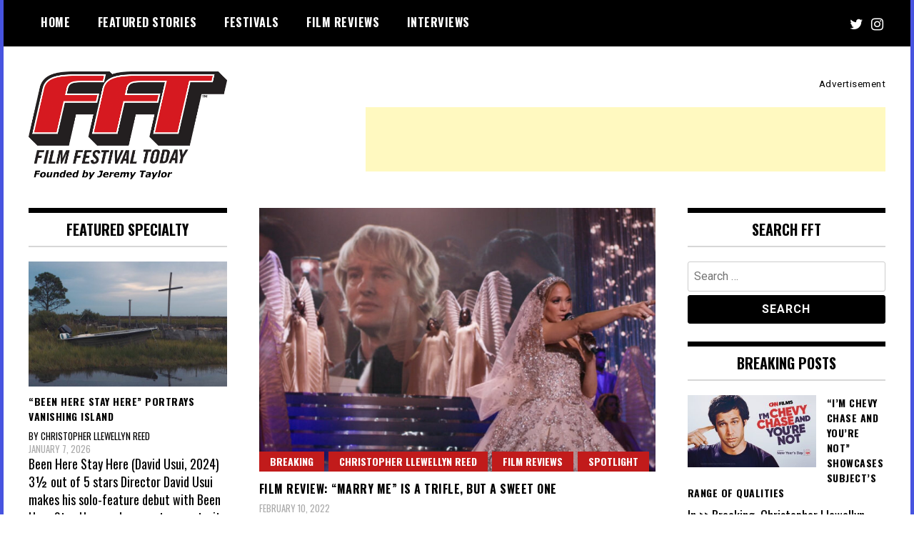

--- FILE ---
content_type: text/html; charset=utf-8
request_url: https://www.google.com/recaptcha/api2/aframe
body_size: 259
content:
<!DOCTYPE HTML><html><head><meta http-equiv="content-type" content="text/html; charset=UTF-8"></head><body><script nonce="DE3tR5P1OPyS3IUt2HW6uQ">/** Anti-fraud and anti-abuse applications only. See google.com/recaptcha */ try{var clients={'sodar':'https://pagead2.googlesyndication.com/pagead/sodar?'};window.addEventListener("message",function(a){try{if(a.source===window.parent){var b=JSON.parse(a.data);var c=clients[b['id']];if(c){var d=document.createElement('img');d.src=c+b['params']+'&rc='+(localStorage.getItem("rc::a")?sessionStorage.getItem("rc::b"):"");window.document.body.appendChild(d);sessionStorage.setItem("rc::e",parseInt(sessionStorage.getItem("rc::e")||0)+1);localStorage.setItem("rc::h",'1768092668978');}}}catch(b){}});window.parent.postMessage("_grecaptcha_ready", "*");}catch(b){}</script></body></html>